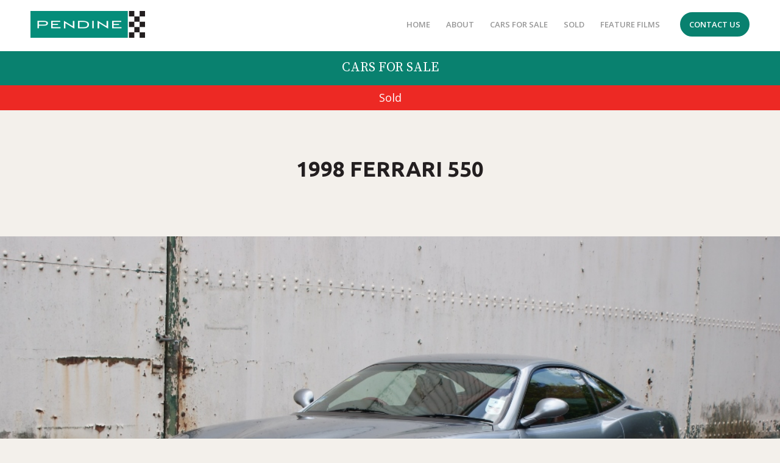

--- FILE ---
content_type: text/html; charset=UTF-8
request_url: https://pendine.com/cars-for-sale/1998-ferrari-550/
body_size: 12445
content:
<!DOCTYPE html>
<html lang="en-GB" class="html_stretched responsive av-preloader-disabled av-default-lightbox  html_header_top html_logo_left html_main_nav_header html_menu_right html_custom html_header_sticky html_header_shrinking html_mobile_menu_phone html_header_searchicon_disabled html_content_align_center html_header_unstick_top_disabled html_header_stretch_disabled html_av-overlay-side html_av-overlay-side-classic html_av-submenu-noclone html_entry_id_883 av-no-preview html_text_menu_active ">
<head>
<meta charset="UTF-8" />


<!-- mobile setting -->
<meta name="viewport" content="width=device-width, initial-scale=1, maximum-scale=1">

<!-- Scripts/CSS and wp_head hook -->
<meta name='robots' content='index, follow, max-image-preview:large, max-snippet:-1, max-video-preview:-1' />
	<style>img:is([sizes="auto" i], [sizes^="auto," i]) { contain-intrinsic-size: 3000px 1500px }</style>
	
	<!-- This site is optimized with the Yoast SEO plugin v26.8 - https://yoast.com/product/yoast-seo-wordpress/ -->
	<title>1998 Ferrari 550 &#187; Pendine Historic Cars</title>
	<link rel="canonical" href="https://pendine.com/cars-for-sale/1998-ferrari-550/" />
	<meta property="og:locale" content="en_GB" />
	<meta property="og:type" content="article" />
	<meta property="og:title" content="1998 Ferrari 550 &#187; Pendine Historic Cars" />
	<meta property="og:url" content="https://pendine.com/cars-for-sale/1998-ferrari-550/" />
	<meta property="og:site_name" content="Pendine Historic Cars" />
	<meta property="article:modified_time" content="2016-03-09T14:32:08+00:00" />
	<meta property="og:image" content="https://pendine.com/wp-content/uploads/2015/06/DSC05589-1024x685.jpg" />
	<meta property="og:image:width" content="1024" />
	<meta property="og:image:height" content="685" />
	<meta property="og:image:type" content="image/jpeg" />
	<meta name="twitter:label1" content="Estimated reading time" />
	<meta name="twitter:data1" content="3 minutes" />
	<script type="application/ld+json" class="yoast-schema-graph">{"@context":"https://schema.org","@graph":[{"@type":"WebPage","@id":"https://pendine.com/cars-for-sale/1998-ferrari-550/","url":"https://pendine.com/cars-for-sale/1998-ferrari-550/","name":"1998 Ferrari 550 &#187; Pendine Historic Cars","isPartOf":{"@id":"https://pendine.com/#website"},"primaryImageOfPage":{"@id":"https://pendine.com/cars-for-sale/1998-ferrari-550/#primaryimage"},"image":{"@id":"https://pendine.com/cars-for-sale/1998-ferrari-550/#primaryimage"},"thumbnailUrl":"https://pendine.com/wp-content/uploads/2015/06/DSC05589-1024x685.jpg","datePublished":"2015-06-04T08:05:39+00:00","dateModified":"2016-03-09T14:32:08+00:00","breadcrumb":{"@id":"https://pendine.com/cars-for-sale/1998-ferrari-550/#breadcrumb"},"inLanguage":"en-GB","potentialAction":[{"@type":"ReadAction","target":["https://pendine.com/cars-for-sale/1998-ferrari-550/"]}]},{"@type":"ImageObject","inLanguage":"en-GB","@id":"https://pendine.com/cars-for-sale/1998-ferrari-550/#primaryimage","url":"https://pendine.com/wp-content/uploads/2015/06/DSC05589-1024x685.jpg","contentUrl":"https://pendine.com/wp-content/uploads/2015/06/DSC05589-1024x685.jpg","width":1024,"height":685},{"@type":"BreadcrumbList","@id":"https://pendine.com/cars-for-sale/1998-ferrari-550/#breadcrumb","itemListElement":[{"@type":"ListItem","position":1,"name":"Home","item":"https://pendine.com/home/"},{"@type":"ListItem","position":2,"name":"1998 Ferrari 550"}]},{"@type":"WebSite","@id":"https://pendine.com/#website","url":"https://pendine.com/","name":"Pendine Historic Cars","description":"Historic Cars for Road &amp; Track","publisher":{"@id":"https://pendine.com/#organization"},"potentialAction":[{"@type":"SearchAction","target":{"@type":"EntryPoint","urlTemplate":"https://pendine.com/?s={search_term_string}"},"query-input":{"@type":"PropertyValueSpecification","valueRequired":true,"valueName":"search_term_string"}}],"inLanguage":"en-GB"},{"@type":"Organization","@id":"https://pendine.com/#organization","name":"Pendine Historic Cars Limited","url":"https://pendine.com/","logo":{"@type":"ImageObject","inLanguage":"en-GB","@id":"https://pendine.com/#/schema/logo/image/","url":"https://pendine.com/wp-content/uploads/2018/05/logo2@2x.png","contentUrl":"https://pendine.com/wp-content/uploads/2018/05/logo2@2x.png","width":556,"height":130,"caption":"Pendine Historic Cars Limited"},"image":{"@id":"https://pendine.com/#/schema/logo/image/"}}]}</script>
	<!-- / Yoast SEO plugin. -->


<link rel='dns-prefetch' href='//fonts.googleapis.com' />

<!-- google webfont font replacement -->

			<script type='text/javascript'>
			if(!document.cookie.match(/aviaPrivacyGoogleWebfontsDisabled/)){
				(function() {
					var f = document.createElement('link');
					
					f.type 	= 'text/css';
					f.rel 	= 'stylesheet';
					f.href 	= '//fonts.googleapis.com/css?family=Source+Serif+Pro:400,600,700%7CDroid+Serif';
					f.id 	= 'avia-google-webfont';
					
					document.getElementsByTagName('head')[0].appendChild(f);
				})();
			}
			</script>
			<script type="text/javascript">
/* <![CDATA[ */
window._wpemojiSettings = {"baseUrl":"https:\/\/s.w.org\/images\/core\/emoji\/16.0.1\/72x72\/","ext":".png","svgUrl":"https:\/\/s.w.org\/images\/core\/emoji\/16.0.1\/svg\/","svgExt":".svg","source":{"concatemoji":"https:\/\/pendine.com\/wp-includes\/js\/wp-emoji-release.min.js?ver=6.8.3"}};
/*! This file is auto-generated */
!function(s,n){var o,i,e;function c(e){try{var t={supportTests:e,timestamp:(new Date).valueOf()};sessionStorage.setItem(o,JSON.stringify(t))}catch(e){}}function p(e,t,n){e.clearRect(0,0,e.canvas.width,e.canvas.height),e.fillText(t,0,0);var t=new Uint32Array(e.getImageData(0,0,e.canvas.width,e.canvas.height).data),a=(e.clearRect(0,0,e.canvas.width,e.canvas.height),e.fillText(n,0,0),new Uint32Array(e.getImageData(0,0,e.canvas.width,e.canvas.height).data));return t.every(function(e,t){return e===a[t]})}function u(e,t){e.clearRect(0,0,e.canvas.width,e.canvas.height),e.fillText(t,0,0);for(var n=e.getImageData(16,16,1,1),a=0;a<n.data.length;a++)if(0!==n.data[a])return!1;return!0}function f(e,t,n,a){switch(t){case"flag":return n(e,"\ud83c\udff3\ufe0f\u200d\u26a7\ufe0f","\ud83c\udff3\ufe0f\u200b\u26a7\ufe0f")?!1:!n(e,"\ud83c\udde8\ud83c\uddf6","\ud83c\udde8\u200b\ud83c\uddf6")&&!n(e,"\ud83c\udff4\udb40\udc67\udb40\udc62\udb40\udc65\udb40\udc6e\udb40\udc67\udb40\udc7f","\ud83c\udff4\u200b\udb40\udc67\u200b\udb40\udc62\u200b\udb40\udc65\u200b\udb40\udc6e\u200b\udb40\udc67\u200b\udb40\udc7f");case"emoji":return!a(e,"\ud83e\udedf")}return!1}function g(e,t,n,a){var r="undefined"!=typeof WorkerGlobalScope&&self instanceof WorkerGlobalScope?new OffscreenCanvas(300,150):s.createElement("canvas"),o=r.getContext("2d",{willReadFrequently:!0}),i=(o.textBaseline="top",o.font="600 32px Arial",{});return e.forEach(function(e){i[e]=t(o,e,n,a)}),i}function t(e){var t=s.createElement("script");t.src=e,t.defer=!0,s.head.appendChild(t)}"undefined"!=typeof Promise&&(o="wpEmojiSettingsSupports",i=["flag","emoji"],n.supports={everything:!0,everythingExceptFlag:!0},e=new Promise(function(e){s.addEventListener("DOMContentLoaded",e,{once:!0})}),new Promise(function(t){var n=function(){try{var e=JSON.parse(sessionStorage.getItem(o));if("object"==typeof e&&"number"==typeof e.timestamp&&(new Date).valueOf()<e.timestamp+604800&&"object"==typeof e.supportTests)return e.supportTests}catch(e){}return null}();if(!n){if("undefined"!=typeof Worker&&"undefined"!=typeof OffscreenCanvas&&"undefined"!=typeof URL&&URL.createObjectURL&&"undefined"!=typeof Blob)try{var e="postMessage("+g.toString()+"("+[JSON.stringify(i),f.toString(),p.toString(),u.toString()].join(",")+"));",a=new Blob([e],{type:"text/javascript"}),r=new Worker(URL.createObjectURL(a),{name:"wpTestEmojiSupports"});return void(r.onmessage=function(e){c(n=e.data),r.terminate(),t(n)})}catch(e){}c(n=g(i,f,p,u))}t(n)}).then(function(e){for(var t in e)n.supports[t]=e[t],n.supports.everything=n.supports.everything&&n.supports[t],"flag"!==t&&(n.supports.everythingExceptFlag=n.supports.everythingExceptFlag&&n.supports[t]);n.supports.everythingExceptFlag=n.supports.everythingExceptFlag&&!n.supports.flag,n.DOMReady=!1,n.readyCallback=function(){n.DOMReady=!0}}).then(function(){return e}).then(function(){var e;n.supports.everything||(n.readyCallback(),(e=n.source||{}).concatemoji?t(e.concatemoji):e.wpemoji&&e.twemoji&&(t(e.twemoji),t(e.wpemoji)))}))}((window,document),window._wpemojiSettings);
/* ]]> */
</script>
<style id='wp-emoji-styles-inline-css' type='text/css'>

	img.wp-smiley, img.emoji {
		display: inline !important;
		border: none !important;
		box-shadow: none !important;
		height: 1em !important;
		width: 1em !important;
		margin: 0 0.07em !important;
		vertical-align: -0.1em !important;
		background: none !important;
		padding: 0 !important;
	}
</style>
<link rel='stylesheet' id='wp-block-library-css' href='https://pendine.com/wp-includes/css/dist/block-library/style.min.css?ver=6.8.3' type='text/css' media='all' />
<style id='classic-theme-styles-inline-css' type='text/css'>
/*! This file is auto-generated */
.wp-block-button__link{color:#fff;background-color:#32373c;border-radius:9999px;box-shadow:none;text-decoration:none;padding:calc(.667em + 2px) calc(1.333em + 2px);font-size:1.125em}.wp-block-file__button{background:#32373c;color:#fff;text-decoration:none}
</style>
<style id='global-styles-inline-css' type='text/css'>
:root{--wp--preset--aspect-ratio--square: 1;--wp--preset--aspect-ratio--4-3: 4/3;--wp--preset--aspect-ratio--3-4: 3/4;--wp--preset--aspect-ratio--3-2: 3/2;--wp--preset--aspect-ratio--2-3: 2/3;--wp--preset--aspect-ratio--16-9: 16/9;--wp--preset--aspect-ratio--9-16: 9/16;--wp--preset--color--black: #000000;--wp--preset--color--cyan-bluish-gray: #abb8c3;--wp--preset--color--white: #ffffff;--wp--preset--color--pale-pink: #f78da7;--wp--preset--color--vivid-red: #cf2e2e;--wp--preset--color--luminous-vivid-orange: #ff6900;--wp--preset--color--luminous-vivid-amber: #fcb900;--wp--preset--color--light-green-cyan: #7bdcb5;--wp--preset--color--vivid-green-cyan: #00d084;--wp--preset--color--pale-cyan-blue: #8ed1fc;--wp--preset--color--vivid-cyan-blue: #0693e3;--wp--preset--color--vivid-purple: #9b51e0;--wp--preset--gradient--vivid-cyan-blue-to-vivid-purple: linear-gradient(135deg,rgba(6,147,227,1) 0%,rgb(155,81,224) 100%);--wp--preset--gradient--light-green-cyan-to-vivid-green-cyan: linear-gradient(135deg,rgb(122,220,180) 0%,rgb(0,208,130) 100%);--wp--preset--gradient--luminous-vivid-amber-to-luminous-vivid-orange: linear-gradient(135deg,rgba(252,185,0,1) 0%,rgba(255,105,0,1) 100%);--wp--preset--gradient--luminous-vivid-orange-to-vivid-red: linear-gradient(135deg,rgba(255,105,0,1) 0%,rgb(207,46,46) 100%);--wp--preset--gradient--very-light-gray-to-cyan-bluish-gray: linear-gradient(135deg,rgb(238,238,238) 0%,rgb(169,184,195) 100%);--wp--preset--gradient--cool-to-warm-spectrum: linear-gradient(135deg,rgb(74,234,220) 0%,rgb(151,120,209) 20%,rgb(207,42,186) 40%,rgb(238,44,130) 60%,rgb(251,105,98) 80%,rgb(254,248,76) 100%);--wp--preset--gradient--blush-light-purple: linear-gradient(135deg,rgb(255,206,236) 0%,rgb(152,150,240) 100%);--wp--preset--gradient--blush-bordeaux: linear-gradient(135deg,rgb(254,205,165) 0%,rgb(254,45,45) 50%,rgb(107,0,62) 100%);--wp--preset--gradient--luminous-dusk: linear-gradient(135deg,rgb(255,203,112) 0%,rgb(199,81,192) 50%,rgb(65,88,208) 100%);--wp--preset--gradient--pale-ocean: linear-gradient(135deg,rgb(255,245,203) 0%,rgb(182,227,212) 50%,rgb(51,167,181) 100%);--wp--preset--gradient--electric-grass: linear-gradient(135deg,rgb(202,248,128) 0%,rgb(113,206,126) 100%);--wp--preset--gradient--midnight: linear-gradient(135deg,rgb(2,3,129) 0%,rgb(40,116,252) 100%);--wp--preset--font-size--small: 13px;--wp--preset--font-size--medium: 20px;--wp--preset--font-size--large: 36px;--wp--preset--font-size--x-large: 42px;--wp--preset--spacing--20: 0.44rem;--wp--preset--spacing--30: 0.67rem;--wp--preset--spacing--40: 1rem;--wp--preset--spacing--50: 1.5rem;--wp--preset--spacing--60: 2.25rem;--wp--preset--spacing--70: 3.38rem;--wp--preset--spacing--80: 5.06rem;--wp--preset--shadow--natural: 6px 6px 9px rgba(0, 0, 0, 0.2);--wp--preset--shadow--deep: 12px 12px 50px rgba(0, 0, 0, 0.4);--wp--preset--shadow--sharp: 6px 6px 0px rgba(0, 0, 0, 0.2);--wp--preset--shadow--outlined: 6px 6px 0px -3px rgba(255, 255, 255, 1), 6px 6px rgba(0, 0, 0, 1);--wp--preset--shadow--crisp: 6px 6px 0px rgba(0, 0, 0, 1);}:where(.is-layout-flex){gap: 0.5em;}:where(.is-layout-grid){gap: 0.5em;}body .is-layout-flex{display: flex;}.is-layout-flex{flex-wrap: wrap;align-items: center;}.is-layout-flex > :is(*, div){margin: 0;}body .is-layout-grid{display: grid;}.is-layout-grid > :is(*, div){margin: 0;}:where(.wp-block-columns.is-layout-flex){gap: 2em;}:where(.wp-block-columns.is-layout-grid){gap: 2em;}:where(.wp-block-post-template.is-layout-flex){gap: 1.25em;}:where(.wp-block-post-template.is-layout-grid){gap: 1.25em;}.has-black-color{color: var(--wp--preset--color--black) !important;}.has-cyan-bluish-gray-color{color: var(--wp--preset--color--cyan-bluish-gray) !important;}.has-white-color{color: var(--wp--preset--color--white) !important;}.has-pale-pink-color{color: var(--wp--preset--color--pale-pink) !important;}.has-vivid-red-color{color: var(--wp--preset--color--vivid-red) !important;}.has-luminous-vivid-orange-color{color: var(--wp--preset--color--luminous-vivid-orange) !important;}.has-luminous-vivid-amber-color{color: var(--wp--preset--color--luminous-vivid-amber) !important;}.has-light-green-cyan-color{color: var(--wp--preset--color--light-green-cyan) !important;}.has-vivid-green-cyan-color{color: var(--wp--preset--color--vivid-green-cyan) !important;}.has-pale-cyan-blue-color{color: var(--wp--preset--color--pale-cyan-blue) !important;}.has-vivid-cyan-blue-color{color: var(--wp--preset--color--vivid-cyan-blue) !important;}.has-vivid-purple-color{color: var(--wp--preset--color--vivid-purple) !important;}.has-black-background-color{background-color: var(--wp--preset--color--black) !important;}.has-cyan-bluish-gray-background-color{background-color: var(--wp--preset--color--cyan-bluish-gray) !important;}.has-white-background-color{background-color: var(--wp--preset--color--white) !important;}.has-pale-pink-background-color{background-color: var(--wp--preset--color--pale-pink) !important;}.has-vivid-red-background-color{background-color: var(--wp--preset--color--vivid-red) !important;}.has-luminous-vivid-orange-background-color{background-color: var(--wp--preset--color--luminous-vivid-orange) !important;}.has-luminous-vivid-amber-background-color{background-color: var(--wp--preset--color--luminous-vivid-amber) !important;}.has-light-green-cyan-background-color{background-color: var(--wp--preset--color--light-green-cyan) !important;}.has-vivid-green-cyan-background-color{background-color: var(--wp--preset--color--vivid-green-cyan) !important;}.has-pale-cyan-blue-background-color{background-color: var(--wp--preset--color--pale-cyan-blue) !important;}.has-vivid-cyan-blue-background-color{background-color: var(--wp--preset--color--vivid-cyan-blue) !important;}.has-vivid-purple-background-color{background-color: var(--wp--preset--color--vivid-purple) !important;}.has-black-border-color{border-color: var(--wp--preset--color--black) !important;}.has-cyan-bluish-gray-border-color{border-color: var(--wp--preset--color--cyan-bluish-gray) !important;}.has-white-border-color{border-color: var(--wp--preset--color--white) !important;}.has-pale-pink-border-color{border-color: var(--wp--preset--color--pale-pink) !important;}.has-vivid-red-border-color{border-color: var(--wp--preset--color--vivid-red) !important;}.has-luminous-vivid-orange-border-color{border-color: var(--wp--preset--color--luminous-vivid-orange) !important;}.has-luminous-vivid-amber-border-color{border-color: var(--wp--preset--color--luminous-vivid-amber) !important;}.has-light-green-cyan-border-color{border-color: var(--wp--preset--color--light-green-cyan) !important;}.has-vivid-green-cyan-border-color{border-color: var(--wp--preset--color--vivid-green-cyan) !important;}.has-pale-cyan-blue-border-color{border-color: var(--wp--preset--color--pale-cyan-blue) !important;}.has-vivid-cyan-blue-border-color{border-color: var(--wp--preset--color--vivid-cyan-blue) !important;}.has-vivid-purple-border-color{border-color: var(--wp--preset--color--vivid-purple) !important;}.has-vivid-cyan-blue-to-vivid-purple-gradient-background{background: var(--wp--preset--gradient--vivid-cyan-blue-to-vivid-purple) !important;}.has-light-green-cyan-to-vivid-green-cyan-gradient-background{background: var(--wp--preset--gradient--light-green-cyan-to-vivid-green-cyan) !important;}.has-luminous-vivid-amber-to-luminous-vivid-orange-gradient-background{background: var(--wp--preset--gradient--luminous-vivid-amber-to-luminous-vivid-orange) !important;}.has-luminous-vivid-orange-to-vivid-red-gradient-background{background: var(--wp--preset--gradient--luminous-vivid-orange-to-vivid-red) !important;}.has-very-light-gray-to-cyan-bluish-gray-gradient-background{background: var(--wp--preset--gradient--very-light-gray-to-cyan-bluish-gray) !important;}.has-cool-to-warm-spectrum-gradient-background{background: var(--wp--preset--gradient--cool-to-warm-spectrum) !important;}.has-blush-light-purple-gradient-background{background: var(--wp--preset--gradient--blush-light-purple) !important;}.has-blush-bordeaux-gradient-background{background: var(--wp--preset--gradient--blush-bordeaux) !important;}.has-luminous-dusk-gradient-background{background: var(--wp--preset--gradient--luminous-dusk) !important;}.has-pale-ocean-gradient-background{background: var(--wp--preset--gradient--pale-ocean) !important;}.has-electric-grass-gradient-background{background: var(--wp--preset--gradient--electric-grass) !important;}.has-midnight-gradient-background{background: var(--wp--preset--gradient--midnight) !important;}.has-small-font-size{font-size: var(--wp--preset--font-size--small) !important;}.has-medium-font-size{font-size: var(--wp--preset--font-size--medium) !important;}.has-large-font-size{font-size: var(--wp--preset--font-size--large) !important;}.has-x-large-font-size{font-size: var(--wp--preset--font-size--x-large) !important;}
:where(.wp-block-post-template.is-layout-flex){gap: 1.25em;}:where(.wp-block-post-template.is-layout-grid){gap: 1.25em;}
:where(.wp-block-columns.is-layout-flex){gap: 2em;}:where(.wp-block-columns.is-layout-grid){gap: 2em;}
:root :where(.wp-block-pullquote){font-size: 1.5em;line-height: 1.6;}
</style>
<link rel='stylesheet' id='googlefonts-css' href='https://fonts.googleapis.com/css?family=Open+Sans:300,400,600,700,800,300italic,400italic,600italic,700italic,800italic|Ubuntu:400,500,700&subset=latin' type='text/css' media='all' />
<link rel='stylesheet' id='avia-merged-styles-css' href='https://pendine.com/wp-content/uploads/dynamic_avia/avia-merged-styles-7827e8b10e351663105bfe3066691551.css' type='text/css' media='all' />
<script type="text/javascript" src="https://pendine.com/wp-includes/js/jquery/jquery.min.js?ver=3.7.1" id="jquery-core-js"></script>
<script type="text/javascript" src="https://pendine.com/wp-includes/js/jquery/jquery-migrate.min.js?ver=3.4.1" id="jquery-migrate-js"></script>
<link rel="https://api.w.org/" href="https://pendine.com/wp-json/" /><link rel="EditURI" type="application/rsd+xml" title="RSD" href="https://pendine.com/xmlrpc.php?rsd" />
<meta name="generator" content="WordPress 6.8.3" />
<link rel='shortlink' href='https://pendine.com/?p=883' />
<link rel="alternate" title="oEmbed (JSON)" type="application/json+oembed" href="https://pendine.com/wp-json/oembed/1.0/embed?url=https%3A%2F%2Fpendine.com%2Fcars-for-sale%2F1998-ferrari-550%2F" />
<link rel="alternate" title="oEmbed (XML)" type="text/xml+oembed" href="https://pendine.com/wp-json/oembed/1.0/embed?url=https%3A%2F%2Fpendine.com%2Fcars-for-sale%2F1998-ferrari-550%2F&#038;format=xml" />
<style type='text/css' media='screen'>
	h3{ font-family:"Open Sans", arial, sans-serif;}
	h1{ font-family:"Ubuntu", arial, sans-serif;}
	h2{ font-family:"Ubuntu", arial, sans-serif;}
</style>
<!-- fonts delivered by Wordpress Google Fonts, a plugin by Adrian3.com --><link rel="profile" href="http://gmpg.org/xfn/11" />
<link rel="alternate" type="application/rss+xml" title="Pendine Historic Cars RSS2 Feed" href="https://pendine.com/feed/" />
<link rel="pingback" href="https://pendine.com/xmlrpc.php" />

<style type='text/css' media='screen'>
 #top #header_main > .container, #top #header_main > .container .main_menu  .av-main-nav > li > a, #top #header_main #menu-item-shop .cart_dropdown_link{ height:88px; line-height: 88px; }
 .html_top_nav_header .av-logo-container{ height:88px;  }
 .html_header_top.html_header_sticky #top #wrap_all #main{ padding-top:88px; } 
</style>
<!--[if lt IE 9]><script src="https://pendine.com/wp-content/themes/enfold/js/html5shiv.js"></script><![endif]-->
<link rel="icon" href="https://pendine.com/wp-content/uploads/2020/04/logo2@2xxx.png" type="image/png">

<!-- To speed up the rendering and to display the site as fast as possible to the user we include some styles and scripts for above the fold content inline -->
<script type="text/javascript">'use strict';var avia_is_mobile=!1;if(/Android|webOS|iPhone|iPad|iPod|BlackBerry|IEMobile|Opera Mini/i.test(navigator.userAgent)&&'ontouchstart' in document.documentElement){avia_is_mobile=!0;document.documentElement.className+=' avia_mobile '}
else{document.documentElement.className+=' avia_desktop '};document.documentElement.className+=' js_active ';(function(){var e=['-webkit-','-moz-','-ms-',''],n='';for(var t in e){if(e[t]+'transform' in document.documentElement.style){document.documentElement.className+=' avia_transform ';n=e[t]+'transform'};if(e[t]+'perspective' in document.documentElement.style)document.documentElement.className+=' avia_transform3d '};if(typeof document.getElementsByClassName=='function'&&typeof document.documentElement.getBoundingClientRect=='function'&&avia_is_mobile==!1){if(n&&window.innerHeight>0){setTimeout(function(){var e=0,o={},a=0,t=document.getElementsByClassName('av-parallax'),i=window.pageYOffset||document.documentElement.scrollTop;for(e=0;e<t.length;e++){t[e].style.top='0px';o=t[e].getBoundingClientRect();a=Math.ceil((window.innerHeight+i-o.top)*0.3);t[e].style[n]='translate(0px, '+a+'px)';t[e].style.top='auto';t[e].className+=' enabled-parallax '}},50)}}})();</script>		<style type="text/css" id="wp-custom-css">
			#header {
	padding: 18px 0px;
}

.html_header_top.html_header_sticky #top #wrap_all #main {
	padding-top: 84px;
}

@media only screen and (min-width: 767px) {
	.menu-button {
	background: #09816f;
	border-radius: 30px;
	margin-left: 20px;
	margin-top: 2px;
	border: 2px solid #09816f!important;
	transition: all 400ms;
}

.menu-button a {
	height: 36px!important;
	line-height: 36px!important;
	color: white!important;
}

.menu-button:hover {
	background: white;
}
	
.menu-button:hover a {
	color: #09816f!important;
}
}

h2 {
	font-weight: 600!important;
}

h1 {
	font-size: 2.2rem!important;
	line-height: 2.2rem!important;
	padding: 25px 0px;
	font-weight: 600!important;
}
	
.responsive #top #header_main > .container .main_menu .av-main-nav>.av-burger-menu-main>a {
		line-height: 82px!important;
	}

.slideshow_caption h1 {
	color: white;
	font-size: 5rem!important;
	line-height: 5rem!important;
}

.slideshow_caption h2, .slideshow_caption br {
	display: none!important;
}

.avia-slideshow-button.avia-color-light:hover {
	background-color: #09816f!important;
	opacity: 1!important;
}

.avia-slideshow-button.avia-slideshow-button-2 {
	background-color: #09816f!important;
}

.avia-slideshow-button.avia-slideshow-button-2:hover {
	background-color: rgba(0,0,0,0.2)!important;
}

@media only screen and (max-width: 767px) {
	#header {
		padding: 0px 0px;
	}

/* 	.responsive #top #wrap_all .main_menu {
		top: 28%;
	} */
	
	.slideshow_caption h1 {
		font-size: 2rem!important;
		line-height: 2.56rem!important;
		margin-bottom: 0px!important;
	}
	
	.slideshow_caption p {
		margin: 0px;
	}
}

#cars .avia-builder-el-4 {
	margin-bottom: 15px;
}

.av-special-heading-tag {
	border-color: white!important;
	letter-spacing: 0.4rem!important;
	padding: 20px 0px!important
}

.home .avia-button:not(.avia-slideshow-button) {
	border-radius: 30px!important;
	font-size: 1rem!important;
	margin: 10px 0px!important;
	padding: 10px 20px!important;
	transition: all 
}

.avia-slideshow-button {
	border: 1px solid #09816f!important;
	border-radius: 30px!important;
	transition: all 500ms!important;
	margin: 0px 10px!important;
	margin-bottom: 10px!important;
	color: white!important;
	font-weight: 600!important;
	font-family: "Work Sans", arial, sans-serif;
	font-size: 1rem!important;
}

#about .flex_column.av_two_fifth h2, #featuredfilms .flex_column.av_two_fifth h2 {
	font-size: 2.4rem;
	padding-bottom: 6px!important;
}

#about .avia-image-container, #featuredfilms .avia-builder-el-16 {
	border-radius: 30px!important;
	-webkit-transform: translateZ(0);
}

#about .avia-builder-el-15, #featuredfilms .avia-builder-el-25 {
	position: relative;
}

#about .avia-builder-el-15:before, #featuredfilms .avia-builder-el-27:before {
	visibility: visible!important;
	position: absolute;
	height: 100%;
	width: 100%;
	background-color: #09816f;
	left: -15px;
	top: 15px;
	content: ' '!important;
	border-radius: 30px!important;
	-webkit-transform: translateZ(0);
}

#about {
	padding-bottom: 40px;
}

#featuredfilms {
	margin-top: 50px;
	margin-bottom: 50px;
}

.avia-video {
	overflow: hidden;
	border-radius: 30px;
	margin-bottom: 0px;
	-webkit-transform: translateZ(0);
}

#featuredfilms h2 {
	margin-bottom: 20px;
}

footer.container_wrap {
	background-color: #09816f;
}

#footer.container_wrap{
	padding: 0px!important;
}

footer .container {
	display: flex;
	justify-content: center;
	align-items: center;
	text-align: center;
}

footer .copyright {
	color: white!important;
	font-size: 14px;
	width: 100%;
}

footer .sub_menu_socket {
	display: none!important;
}

#footer h2 {
	letter-spacing: 0.2rem;
	font-weight: 500!important;
}

#footer input:not(.button) {
	background-color: white!important;
	border: 1px solid #09816f!important;
	border-radius: 30px!important;
	padding: 20px!important;
}

#footer .button {
	border-radius: 30px!important;
	font-size: 16px!important;
	padding: 20px!important;
	line-height: 2px!important;
	text-transform: uppercase;
	background-color: #09816f!important;
	border: 1px solid #09816f!important;
	transition: all 500ms;
}

#footer .button:hover {
	background: transparent!important;
	color: #09816f!important;
}

#footer #mc_embed_signup_scroll {
	display: flex;
	flex-direction: column;
}

#footer .subscribe-fields {
	display: flex;
	width: 100%;
	justify-content: center;
	column-gap: 10px;
}

#footer h6, #footer a {
	color: black;
	transition: all 500ms;
}

#footer a:hover {
	color: #09816f!important;
}

#text-3 {
	display: none;
}

@media only screen and (max-width: 480px) {
	#footer .subscribe-fields {
		flex-direction: column;
	}
}

.hr {
	margin: 0px!important;
}

.alternate_color, .alternate_color div, .alternate_color header, .alternate_color main, .alternate_color aside, .alternate_color footer, .alternate_color article, .alternate_color nav, .alternate_color section, .alternate_color span, .alternate_color applet, .alternate_color object, .alternate_color iframe, .alternate_color h1, .alternate_color h2, .alternate_color h3, .alternate_color h4, .alternate_color h5, .alternate_color h6, .alternate_color p, .alternate_color blockquote, .alternate_color pre, .alternate_color a, .alternate_color abbr, .alternate_color acronym, .alternate_color address, .alternate_color big, .alternate_color cite, .alternate_color code, .alternate_color del, .alternate_color dfn, .alternate_color em, .alternate_color img, .alternate_color ins, .alternate_color kbd, .alternate_color q, .alternate_color s, .alternate_color samp, .alternate_color small, .alternate_color strike, .alternate_color strong, .alternate_color sub, .alternate_color sup, .alternate_color tt, .alternate_color var, .alternate_color b, .alternate_color u, .alternate_color i, .alternate_color center, .alternate_color dl, .alternate_color dt, .alternate_color dd, .alternate_color ol, .alternate_color ul, .alternate_color li, .alternate_color fieldset, .alternate_color form, .alternate_color label, .alternate_color legend, .alternate_color table, .alternate_color caption, .alternate_color tbody, .alternate_color tfoot, .alternate_color thead, .alternate_color tr, .alternate_color th, .alternate_color td, .alternate_color article, .alternate_color aside, .alternate_color canvas, .alternate_color details, .alternate_color embed, .alternate_color figure, .alternate_color fieldset, .alternate_color figcaption, .alternate_color footer, .alternate_color header, .alternate_color hgroup, .alternate_color menu, .alternate_color nav, .alternate_color output, .alternate_color ruby, .alternate_color section, .alternate_color summary, .alternate_color time, .alternate_color mark, .alternate_color audio, .alternate_color video, #top .alternate_color .pullquote_boxed, .responsive #top .alternate_color .avia-testimonial, .responsive #top.avia-blank #main .alternate_color.container_wrap:first-child, #top .alternate_color.fullsize .template-blog .post_delimiter, .alternate_color .related_posts.av-related-style-full a {
	border-color: white!important;
}		</style>
		<style type='text/css'>
@font-face {font-family: 'entypo-fontello'; font-weight: normal; font-style: normal;
src: url('https://pendine.com/wp-content/themes/enfold/config-templatebuilder/avia-template-builder/assets/fonts/entypo-fontello.eot');
src: url('https://pendine.com/wp-content/themes/enfold/config-templatebuilder/avia-template-builder/assets/fonts/entypo-fontello.eot?#iefix') format('embedded-opentype'), 
url('https://pendine.com/wp-content/themes/enfold/config-templatebuilder/avia-template-builder/assets/fonts/entypo-fontello.woff') format('woff'), 
url('https://pendine.com/wp-content/themes/enfold/config-templatebuilder/avia-template-builder/assets/fonts/entypo-fontello.ttf') format('truetype'), 
url('https://pendine.com/wp-content/themes/enfold/config-templatebuilder/avia-template-builder/assets/fonts/entypo-fontello.svg#entypo-fontello') format('svg');
} #top .avia-font-entypo-fontello, body .avia-font-entypo-fontello, html body [data-av_iconfont='entypo-fontello']:before{ font-family: 'entypo-fontello'; }
</style>

<!--
Debugging Info for Theme support: 

Theme: Enfold
Version: 4.4
Installed: enfold
AviaFramework Version: 4.7
AviaBuilder Version: 0.9.5
aviaElementManager Version: 1.0
- - - - - - - - - - -
ChildTheme: Pendine Unfolds
ChildTheme Version: 1.0.0
ChildTheme Installed: enfold

ML:128-PU:13-PLA:14
WP:6.8.3
Compress: CSS:all theme files - JS:all theme files
Updates: enabled
PLAu:12
-->
</head>




<body id="top" class="wp-singular portfolio-template-default single single-portfolio postid-883 wp-theme-enfold wp-child-theme-pendine-enfold-child  rtl_columns stretched source_serif_pro droid_serif" itemscope="itemscope" itemtype="https://schema.org/WebPage" >

	
	<div id='wrap_all'>

	
<header id='header' class='all_colors header_color light_bg_color  av_header_top av_logo_left av_main_nav_header av_menu_right av_custom av_header_sticky av_header_shrinking av_header_stretch_disabled av_mobile_menu_phone av_header_searchicon_disabled av_header_unstick_top_disabled av_bottom_nav_disabled  av_header_border_disabled'  role="banner" itemscope="itemscope" itemtype="https://schema.org/WPHeader" >

		<div  id='header_main' class='container_wrap container_wrap_logo'>
	
        <div class='container av-logo-container'><div class='inner-container'><span class='logo'><a href='https://pendine.com/'><img height='100' width='300' src='/images/logo2@2x.png' alt='Pendine Historic Cars' /></a></span><nav class='main_menu' data-selectname='Select a page'  role="navigation" itemscope="itemscope" itemtype="https://schema.org/SiteNavigationElement" ><div class="avia-menu av-main-nav-wrap"><ul id="avia-menu" class="menu av-main-nav"><li id="menu-item-60" class="menu-item menu-item-type-post_type menu-item-object-page menu-item-home menu-item-top-level menu-item-top-level-1"><a href="https://pendine.com/" itemprop="url"><span class="avia-bullet"></span><span class="avia-menu-text">Home</span><span class="avia-menu-fx"><span class="avia-arrow-wrap"><span class="avia-arrow"></span></span></span></a></li>
<li id="menu-item-187" class="menu-item menu-item-type-post_type menu-item-object-page menu-item-top-level menu-item-top-level-2"><a href="https://pendine.com/about/" itemprop="url"><span class="avia-bullet"></span><span class="avia-menu-text">About</span><span class="avia-menu-fx"><span class="avia-arrow-wrap"><span class="avia-arrow"></span></span></span></a></li>
<li id="menu-item-189" class="menu-item menu-item-type-post_type menu-item-object-page menu-item-top-level menu-item-top-level-3"><a href="https://pendine.com/cars-for-sale/" itemprop="url"><span class="avia-bullet"></span><span class="avia-menu-text">Cars for Sale</span><span class="avia-menu-fx"><span class="avia-arrow-wrap"><span class="avia-arrow"></span></span></span></a></li>
<li id="menu-item-682" class="menu-item menu-item-type-post_type menu-item-object-page menu-item-top-level menu-item-top-level-4"><a href="https://pendine.com/sold-cars/" itemprop="url"><span class="avia-bullet"></span><span class="avia-menu-text">Sold</span><span class="avia-menu-fx"><span class="avia-arrow-wrap"><span class="avia-arrow"></span></span></span></a></li>
<li id="menu-item-2323" class="menu-item menu-item-type-post_type menu-item-object-page menu-item-top-level menu-item-top-level-5"><a href="https://pendine.com/feature-films/" itemprop="url"><span class="avia-bullet"></span><span class="avia-menu-text">Feature Films</span><span class="avia-menu-fx"><span class="avia-arrow-wrap"><span class="avia-arrow"></span></span></span></a></li>
<li id="menu-item-188" class="menu-button menu-item menu-item-type-post_type menu-item-object-page menu-item-top-level menu-item-top-level-6"><a href="https://pendine.com/contact-us/" itemprop="url"><span class="avia-bullet"></span><span class="avia-menu-text">Contact us</span><span class="avia-menu-fx"><span class="avia-arrow-wrap"><span class="avia-arrow"></span></span></span></a></li>
<li class="av-burger-menu-main menu-item-avia-special ">
	        			<a href="#">
							<span class="av-hamburger av-hamburger--spin av-js-hamburger">
					        <span class="av-hamburger-box">
						          <span class="av-hamburger-inner"></span>
						          <strong>Menu</strong>
					        </span>
							</span>
						</a>
	        		   </li></ul></div></nav></div> </div> 
		<!-- end container_wrap-->
		</div>
		
		<div class='header_bg'></div>

<!-- end header -->
</header>
		
	<div id='main' class='all_colors' data-scroll-offset='88'>

	<div class='stretch_full container_wrap alternate_color light_bg_color title_container'><div class='container'><strong class='main-title entry-title'><a href='https://pendine.com/cars-for-sale' rel='bookmark' title='Permanent Link: Cars for Sale'  itemprop="headline" >Cars for Sale</a></strong></div></div><div class="deal-stage sold">Sold</div><header><div class="container"><h1>1998 Ferrari 550</h1><h2 class="subtitle"></h2></div></header><div id='full_slider_1' class='avia-fullwidth-slider main_color avia-shadow   avia-builder-el-0  el_before_av_textblock  avia-builder-el-first  container_wrap fullsize'   ><div  data-size='extra_large'  data-lightbox_size='large'  data-animation='slide'  data-conditional_play=''  data-ids='885'  data-video_counter='0'  data-autoplay='false'  data-bg_slider='false'  data-slide_height=''  data-handle='av_slideshow_full'  data-interval='5'  data-class=' '  data-css_id=''  data-scroll_down=''  data-control_layout='av-control-default'  data-custom_markup=''  data-perma_caption=''  data-autoplay_stopper=''  data-image_attachment=''  data-min_height='0px'  data-src=''  data-position='top left'  data-repeat='no-repeat'  data-attach='scroll'  data-stretch=''  data-default-height='100'  class='avia-slideshow avia-slideshow-1  av-control-default av-default-height-applied avia-slideshow-extra_large av_slideshow_full   avia-slide-slider '  itemprop="ImageObject" itemscope="itemscope" itemtype="https://schema.org/ImageObject" ><ul class='avia-slideshow-inner ' style='padding-bottom: 66.89453125%;' ><li  class=' av-single-slide slide-1 ' ><div data-rel='slideshow-1' class='avia-slide-wrap '   ><img src='https://pendine.com/wp-content/uploads/2015/06/DSC05589-1024x685.jpg' width='1024' height='685' title='SONY DSC' alt=''  itemprop="thumbnailUrl"   /></div></li></ul></div></div><div id='after_full_slider_1' class='main_color av_default_container_wrap container_wrap fullsize'   ><div class='container' ><div class='template-page content  av-content-full alpha units'><div class='post-entry post-entry-type-page post-entry-883'><div class='entry-content-wrapper clearfix'>
<div class="flex_column av_one_fifth  flex_column_div first  " ></div>
<div class="flex_column av_three_fifth  flex_column_div   " ><section class="av_textblock_section "  itemscope="itemscope" itemtype="https://schema.org/CreativeWork" ><div class='avia_textblock  '   itemprop="text" ><p>The 550 is often considered Ferrari’s return to the true front engine, rear wheel drive Grand Touring car and the spiritual successor to the mighty Daytona. Whilst the torquey V12, 6 speed manual gearbox and roomy cockpit ensured it was a GT car in the truest sense, it also proved its sports car pedigree with success on the track.  </p>
<p>Finished in the sought after colour combination of Silver Grey with Bordeaux red leather interior, this is a well maintained example of the grand 550. Supplied new in January 1998 to its first owner, it has covered 47,500 documented miles from new. Bills on file show a major service – including cambelts – in late 2014, with a suspension overhaul together with new front &#038; rear springs in May last year. A complete tool kit and correct hand books accompany the car, and on the road it performs extremely well, as one would imagine for such a well-cared for example. </p>
<p>Further (more professional!) photographs coming shortly.</p>
</div></section></div><div class="flex_column av_one_fifth  flex_column_div   " ></div></p>
</div></div></div><!-- close content main div --></div></div><div id='av_section_1' class='avia-section socket_color avia-section-default avia-no-shadow avia-bg-style-scroll  avia-builder-el-2  el_after_av_textblock  avia-builder-el-last   container_wrap fullsize' style = 'background-image: '  ><div class='container' ><div class='template-page content  av-content-full alpha units'><div class='post-entry post-entry-type-page post-entry-883'><div class='entry-content-wrapper clearfix'>
<div class="flex_column av_one_half  flex_column_div first  avia-builder-el-3  el_before_av_one_half  avia-builder-el-first  " ><div class='avia-image-container  av-styling-    avia-builder-el-4  avia-builder-el-no-sibling  avia-align-center '  itemprop="ImageObject" itemscope="itemscope" itemtype="https://schema.org/ImageObject"  ><div class='avia-image-container-inner'><div class='avia-image-overlay-wrap'><a href='https://pendine.com/wp-content/uploads/2015/06/DSC05588-1024x685.jpg' class='avia_image'  ><img class='avia_image ' src='https://pendine.com/wp-content/uploads/2015/06/DSC05588-1024x685.jpg' alt='' title='SONY DSC'  itemprop="thumbnailUrl"  /></a></div></div></div></div><div class="flex_column av_one_half  flex_column_div   avia-builder-el-5  el_after_av_one_half  el_before_av_one_half  " ><div class='avia-image-container  av-styling-    avia-builder-el-6  avia-builder-el-no-sibling  avia-align-center '  itemprop="ImageObject" itemscope="itemscope" itemtype="https://schema.org/ImageObject"  ><div class='avia-image-container-inner'><div class='avia-image-overlay-wrap'><a href='https://pendine.com/wp-content/uploads/2015/06/DSC05597-1024x685.jpg' class='avia_image'  ><img class='avia_image ' src='https://pendine.com/wp-content/uploads/2015/06/DSC05597-1024x685.jpg' alt='' title='SONY DSC'  itemprop="thumbnailUrl"  /></a></div></div></div></div><div class="flex_column av_one_half  flex_column_div first  avia-builder-el-7  el_after_av_one_half  el_before_av_one_half  column-top-margin" ><div class='avia-image-container  av-styling-    avia-builder-el-8  avia-builder-el-no-sibling  avia-align-center '  itemprop="ImageObject" itemscope="itemscope" itemtype="https://schema.org/ImageObject"  ><div class='avia-image-container-inner'><div class='avia-image-overlay-wrap'><a href='https://pendine.com/wp-content/uploads/2015/06/DSC05598-1024x685.jpg' class='avia_image'  ><img class='avia_image ' src='https://pendine.com/wp-content/uploads/2015/06/DSC05598-1024x685.jpg' alt='' title='SONY DSC'  itemprop="thumbnailUrl"  /></a></div></div></div></div><div class="flex_column av_one_half  flex_column_div   avia-builder-el-9  el_after_av_one_half  el_before_av_one_half  column-top-margin" ><div class='avia-image-container  av-styling-    avia-builder-el-10  avia-builder-el-no-sibling  avia-align-center '  itemprop="ImageObject" itemscope="itemscope" itemtype="https://schema.org/ImageObject"  ><div class='avia-image-container-inner'><div class='avia-image-overlay-wrap'><a href='https://pendine.com/wp-content/uploads/2015/06/DSC05600-1024x685.jpg' class='avia_image'  ><img class='avia_image ' src='https://pendine.com/wp-content/uploads/2015/06/DSC05600-1024x685.jpg' alt='' title='SONY DSC'  itemprop="thumbnailUrl"  /></a></div></div></div></div><div class="flex_column av_one_half  flex_column_div first  avia-builder-el-11  el_after_av_one_half  el_before_av_one_half  column-top-margin" ><div class='avia-image-container  av-styling-    avia-builder-el-12  avia-builder-el-no-sibling  avia-align-center '  itemprop="ImageObject" itemscope="itemscope" itemtype="https://schema.org/ImageObject"  ><div class='avia-image-container-inner'><div class='avia-image-overlay-wrap'><a href='https://pendine.com/wp-content/uploads/2015/06/DSC05596-1024x685.jpg' class='avia_image'  ><img class='avia_image ' src='https://pendine.com/wp-content/uploads/2015/06/DSC05596-1024x685.jpg' alt='' title='SONY DSC'  itemprop="thumbnailUrl"  /></a></div></div></div></div><div class="flex_column av_one_half  flex_column_div   avia-builder-el-13  el_after_av_one_half  el_before_av_one_half  column-top-margin" ><div class='avia-image-container  av-styling-    avia-builder-el-14  avia-builder-el-no-sibling  avia-align-center '  itemprop="ImageObject" itemscope="itemscope" itemtype="https://schema.org/ImageObject"  ><div class='avia-image-container-inner'><div class='avia-image-overlay-wrap'><a href='https://pendine.com/wp-content/uploads/2015/06/DSC05594-1024x685.jpg' class='avia_image'  ><img class='avia_image ' src='https://pendine.com/wp-content/uploads/2015/06/DSC05594-1024x685.jpg' alt='' title='SONY DSC'  itemprop="thumbnailUrl"  /></a></div></div></div></div><div class="flex_column av_one_half  flex_column_div first  avia-builder-el-15  el_after_av_one_half  el_before_av_one_half  column-top-margin" ><div class='avia-image-container  av-styling-    avia-builder-el-16  avia-builder-el-no-sibling  avia-align-center '  itemprop="ImageObject" itemscope="itemscope" itemtype="https://schema.org/ImageObject"  ><div class='avia-image-container-inner'><div class='avia-image-overlay-wrap'><a href='https://pendine.com/wp-content/uploads/2015/06/DSC05590-1024x685.jpg' class='avia_image'  ><img class='avia_image ' src='https://pendine.com/wp-content/uploads/2015/06/DSC05590-1024x685.jpg' alt='' title='SONY DSC'  itemprop="thumbnailUrl"  /></a></div></div></div></div><div class="flex_column av_one_half  flex_column_div   avia-builder-el-17  el_after_av_one_half  avia-builder-el-last  column-top-margin" ><div class='avia-image-container  av-styling-    avia-builder-el-18  avia-builder-el-no-sibling  avia-align-center '  itemprop="ImageObject" itemscope="itemscope" itemtype="https://schema.org/ImageObject"  ><div class='avia-image-container-inner'><div class='avia-image-overlay-wrap'><a href='https://pendine.com/wp-content/uploads/2015/06/DSC05592-1024x685.jpg' class='avia_image'  ><img class='avia_image ' src='https://pendine.com/wp-content/uploads/2015/06/DSC05592-1024x685.jpg' alt='' title='SONY DSC'  itemprop="thumbnailUrl"  /></a></div></div></div></div>

</div></div></div><!-- close content main div --> <!-- section close by builder template -->		</div><!--end builder template--></div><!-- close default .container_wrap element -->						<div class='container_wrap footer_color' id='footer'>

					<div class='container'>

						<div class='flex_column  first'><section id="custom_html-5" class="widget_text widget clearfix widget_custom_html"><div class="textwidget custom-html-widget"><center>
<img src="https://pendine.com/wp-content/uploads/2021/08/founding-partner.png" alt="HCVA" width="200" height="200">
</center>



<!-- Begin MailChimp Signup Form -->
<link href="//cdn-images.mailchimp.com/embedcode/horizontal-slim-10_7.css" rel="stylesheet" type="text/css">
<style type="text/css">
	#mc_embed_signup{background:#00a28a00; clear:left; font:14px Helvetica,Arial,sans-serif; width:100%;}
	/* Add your own MailChimp form style overrides in your site stylesheet or in this style block.
	   We recommend moving this block and the preceding CSS link to the HEAD of your HTML file. */
</style>
<div id="mc_embed_signup">
<form action="https://pendine.us12.list-manage.com/subscribe/post?u=5d34b30003a9cef3dc01a8de6&amp;id=5e15bbf6c1" method="post" id="mc-embedded-subscribe-form" name="mc-embedded-subscribe-form" class="validate" target="_blank" novalidate>
    <div id="mc_embed_signup_scroll">
	    <label for="mce-EMAIL"><h2>SUBSCRIBE TO OUR MAILING LIST</h2></label>
        <div class="subscribe-fields">
            <input type="email" value="" name="EMAIL" class="email" id="mce-EMAIL" placeholder="email address" required>
            <!-- real people should not fill this in and expect good things - do not remove this or risk form bot signups-->
            <div style="position: absolute; left: -5000px;" aria-hidden="true"><input type="text" name="b_5d34b30003a9cef3dc01a8de6_5e15bbf6c1" tabindex="-1" value=""></div>
			<input type="submit" value="Subscribe" name="subscribe" id="mc-embedded-subscribe" class="button">
        </div>
    </div>
</form>
</div>

<!--End mc_embed_signup-->


<!-- Begin MailChimp Signup Form -->
<link href="//cdn-images.mailchimp.com/embedcode/horizontal-slim-10_7.css" rel="stylesheet" type="text/css">
<style type="text/css">
	
	#mc_embed_signup{background:#00a28a00; clear:left; font:14px Helvetica,Arial,sans-serif; width:100%;}
	
</style>
<div



<html>
<body>
<center>
<h6><a href=" https://pendine.com/privacy-policy/ ">Privacy Policy</a> -  <a href="  https://pendine.com/terms-conditions/ ">Terms & Conditions</a></h6>


	
	</center>
</body>
</div></div><span class="seperator extralight-border"></span></section></div>

					</div>


				<!-- ####### END FOOTER CONTAINER ####### -->
				</div>

	


			<!-- end main -->
			</div>

			
				<footer class='container_wrap socket_color' id='socket'  role="contentinfo" itemscope="itemscope" itemtype="https://schema.org/WPFooter" >
                    <div class='container'>

                        <p class='copyright'>© 2023 - Pendine Historic Cars Limited. All Rights Reserved.</p>

                        <nav class='sub_menu_socket'  role="navigation" itemscope="itemscope" itemtype="https://schema.org/SiteNavigationElement" ></nav>
                    </div>

	            <!-- ####### END SOCKET CONTAINER ####### -->
				</footer>


			<!-- end wrap_all --></div>

<script type="speculationrules">
{"prefetch":[{"source":"document","where":{"and":[{"href_matches":"\/*"},{"not":{"href_matches":["\/wp-*.php","\/wp-admin\/*","\/wp-content\/uploads\/*","\/wp-content\/*","\/wp-content\/plugins\/*","\/wp-content\/themes\/pendine-enfold-child\/*","\/wp-content\/themes\/enfold\/*","\/*\\?(.+)"]}},{"not":{"selector_matches":"a[rel~=\"nofollow\"]"}},{"not":{"selector_matches":".no-prefetch, .no-prefetch a"}}]},"eagerness":"conservative"}]}
</script>
<script>
(function($){
$(window).load(function() {
$('.single-portfolio').magnificPopup({
	delegate: 'a.avia_image',
	type: 'image',
	mainClass: 'avia-popup mfp-zoom-in',
	gallery: {
		tPrev:		'',
		tNext:		'',
		tCounter:	'%curr% / %total%',
		enabled:	true,
		preload:	[1,1] // Will preload 1 - before current, and 1 after the current image
	},
	callbacks: {
		imageLoadComplete: function() 
		{	
			var self = this;
			setTimeout(function() { self.wrap.addClass('mfp-image-loaded'); }, 16);
		}
	}
}); 
});
})(jQuery);
</script>



 <script type='text/javascript'>
 /* <![CDATA[ */  
var avia_framework_globals = avia_framework_globals || {};
    avia_framework_globals.frameworkUrl = 'https://pendine.com/wp-content/themes/enfold/framework/';
    avia_framework_globals.installedAt = 'https://pendine.com/wp-content/themes/enfold/';
    avia_framework_globals.ajaxurl = 'https://pendine.com/wp-admin/admin-ajax.php';
/* ]]> */ 
</script>
 
 <script type="text/javascript" src="https://pendine.com/wp-content/uploads/dynamic_avia/avia-footer-scripts-413f65c10f1a1dadf551f35bbaad21be.js" id="avia-footer-scripts-js"></script>

			<script>
			if(document.cookie.match(/aviaPrivacyGoogleTrackingDisabled/)){ window['ga-disable-UA-56170144-1'] = true; }
			</script><script>
  (function(i,s,o,g,r,a,m){i['GoogleAnalyticsObject']=r;i[r]=i[r]||function(){
  (i[r].q=i[r].q||[]).push(arguments)},i[r].l=1*new Date();a=s.createElement(o),
  m=s.getElementsByTagName(o)[0];a.async=1;a.src=g;m.parentNode.insertBefore(a,m)
  })(window,document,'script','//www.google-analytics.com/analytics.js','ga');

  ga('create', 'UA-56170144-1', 'auto');
  ga('require', 'displayfeatures');
  ga('send', 'pageview');

</script>
<!-- AddThis Button Code BEGIN -->
<script type="text/javascript" src="//s7.addthis.com/js/300/addthis_widget.js#pubid=ra-52de5dd93c3905e2"></script>
<!-- AddThis Button Code END -->
<a href='#top' title='Scroll to top' id='scroll-top-link' aria-hidden='true' data-av_icon='' data-av_iconfont='entypo-fontello'></a>
<div id="fb-root"></div>
</body>
<script>'undefined'=== typeof _trfq || (window._trfq = []);'undefined'=== typeof _trfd && (window._trfd=[]),_trfd.push({'tccl.baseHost':'secureserver.net'},{'ap':'cpbh-mt'},{'server':'sxb1plmcpnl510475'},{'dcenter':'sxb1'},{'cp_id':'10158490'},{'cp_cl':'8'}) // Monitoring performance to make your website faster. If you want to opt-out, please contact web hosting support.</script><script src='https://img1.wsimg.com/traffic-assets/js/tccl.min.js'></script></html>

<!--
Performance optimized by W3 Total Cache. Learn more: https://www.boldgrid.com/w3-total-cache/?utm_source=w3tc&utm_medium=footer_comment&utm_campaign=free_plugin


Served from: pendine.com @ 2026-01-26 23:57:46 by W3 Total Cache
-->